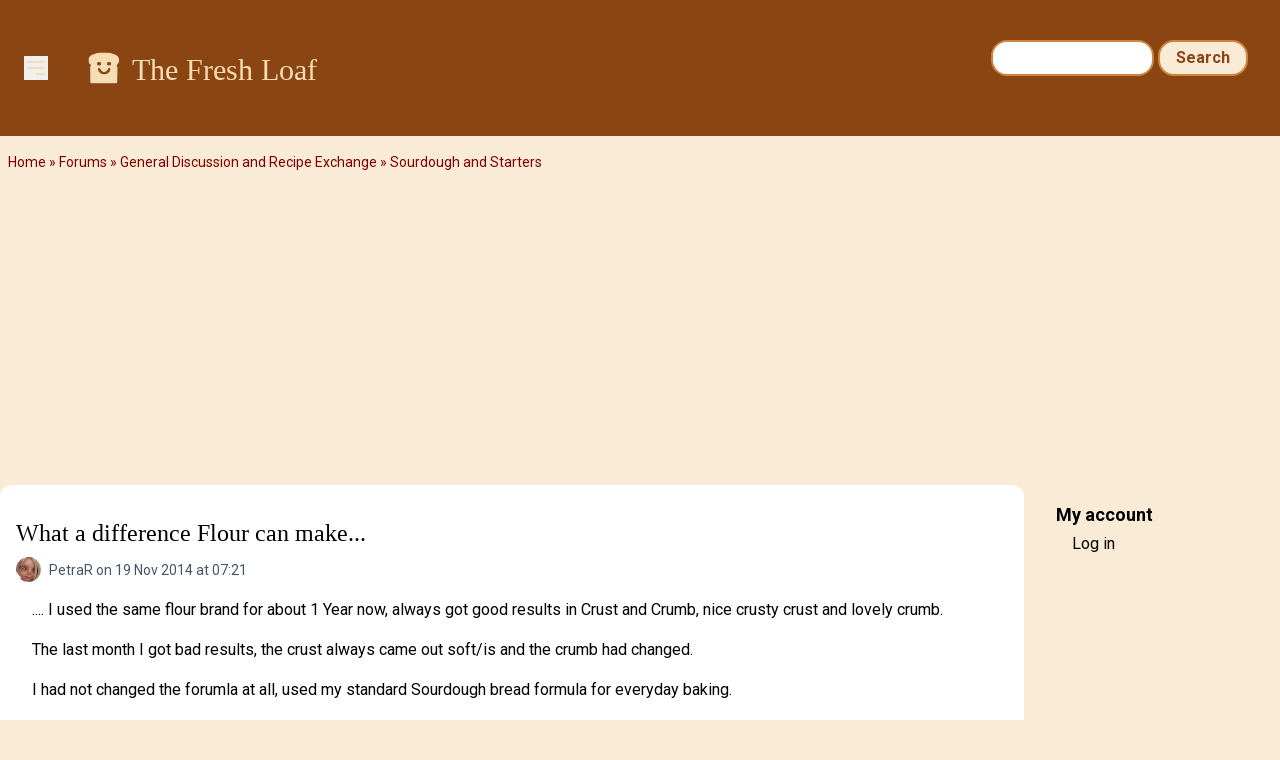

--- FILE ---
content_type: text/html; charset=UTF-8
request_url: https://www.thefreshloaf.com/comment/311055
body_size: 8729
content:
<!DOCTYPE html>
<html lang="en" dir="ltr">
  <head>
    <meta charset="utf-8" />
<noscript><style>form.antibot * :not(.antibot-message) { display: none !important; }</style>
</noscript><meta name="description" content=".... I used the same flour brand for about 1 Year now, always got good results in Crust and Crumb, nice crusty crust and lovely crumb.The last month I got bad results, the crust always came out soft/is and the crumb had changed.I had not changed the forumla at all, used my standard Sourdough bread formula for everyday baking.Preferment1tbsp rye Starter45g bread flour 5g wholemeal flour50g water. DoughAll of the preferment450g bread flour 50g wholemeal flour350g water" />
<link rel="canonical" href="https://www.thefreshloaf.com/node/40738/what-difference-flour-can-make" />
<meta name="Generator" content="Drupal 10 (https://www.drupal.org)" />
<meta name="MobileOptimized" content="width" />
<meta name="HandheldFriendly" content="true" />
<meta name="viewport" content="width=device-width, initial-scale=1.0" />
<link rel="icon" href="/themes/custom/tfl/favicon.ico" type="image/vnd.microsoft.icon" />

    <title>What a difference Flour can make... | The Fresh Loaf</title>
    <link rel="stylesheet" media="all" href="/sites/default/files/css/css_YHQ1OFE5_WbwQwGyGOqCKnVhf9eXRetZudZ865pUg-c.css?delta=0&amp;language=en&amp;theme=tfl&amp;include=eJxLzi9K1c_LL8pNzMmsStVJy0lM1wcRejmZednxiVmJFTrFlcUlqbn6SYnFqTolaTkIRm5qcXFiemoxmJOXn5IKAHkWHS8" />
<link rel="stylesheet" media="all" href="/sites/default/files/css/css_dOzG07DSKu3GlPwV58ie1ZDBqw8Tk_DTdVwg35eHgDU.css?delta=1&amp;language=en&amp;theme=tfl&amp;include=eJxLzi9K1c_LL8pNzMmsStVJy0lM1wcRejmZednxiVmJFTrFlcUlqbn6SYnFqTolaTkIRm5qcXFiemoxmJOXn5IKAHkWHS8" />

    <script type="application/json" data-drupal-selector="drupal-settings-json">{"path":{"baseUrl":"\/","pathPrefix":"","currentPath":"comment\/311055","currentPathIsAdmin":false,"isFront":false,"currentLanguage":"en","currentQuery":{"page":0}},"pluralDelimiter":"\u0003","suppressDeprecationErrors":true,"ajaxPageState":{"libraries":"eJxdjlEOwjAMQy_UNUeastUrgbSdmg4Yp2d0EkL8WH62PzyXlJAbhbqtrH4-cZj24S54oLq5VFAuNbHKC25RjvQRr5JvI1_56WIpUTG2o4mH_LPvo4sEjLZNSRr9eGe7NSSa2ODaosS6Sj7tN5McjlMIHRLMOMI65BLwBqC4SmY","theme":"tfl","theme_token":null},"ajaxTrustedUrl":{"\/search\/node":true},"gtag":{"tagId":"G-Q5Z530YTP5","consentMode":false,"otherIds":[],"events":[],"additionalConfigInfo":[]},"hide_submit":{"method":"disable","reset_time":10000,"abtext":"","atext":"","hide_fx":0,"hide_text":"Processing...","indicator_style":"expand-left","spinner_color":"#fff","spinner_lines":12},"user":{"uid":0,"permissionsHash":"35a0af371c07a9d40674cd0898322837235bbc16c139869f57acefdebbeebad1"}}</script>
<script src="/sites/default/files/js/js_LcK3veKfBjb3wn1ZZmIfWA4Ny81TPXFYv1HXq_7AlAo.js?scope=header&amp;delta=0&amp;language=en&amp;theme=tfl&amp;include=eJxdikkOgCAQBD_E8iQywoCjwxIEl9-7XYyXSleqbY4RU9Ou9gKs7KtyOORKuGEVniHoG4opzQYm2EXIOTCadpVw4e_qOY3k0Cx9iNT0Z4vmWQMXSngCm-ovjg"></script>
<script src="/modules/contrib/google_tag/js/gtag.js?t5y0aj"></script>

                  <script defer type="text/javascript" src="//bcdn.grmtas.com/pub/ga_pub_2725.js"></script>
        <script async src="https://pagead2.googlesyndication.com/pagead/js/adsbygoogle.js?client=ca-pub-5060446827351852"
        crossorigin="anonymous"></script>
              <link rel="preconnect" href="https://fonts.googleapis.com">
    <link rel="preconnect" href="https://fonts.gstatic.com" crossorigin>
    <link href="https://fonts.googleapis.com/css2?family=Noto+Sans:ital,wght@0,100..900;1,100..900&family=Roboto:ital,wght@0,100;0,300;0,400;0,500;0,700;0,900;1,100;1,300;1,400;1,500;1,700;1,900&display=swap" rel="stylesheet">
  </head>
  <body class="path-node page-node-type-forum bg-tfl-antiquewhite">
    <a href="#main-content" class="visually-hidden focusable skip-link">
      Skip to main content
    </a>
    
      <div class="dialog-off-canvas-main-canvas" data-off-canvas-main-canvas>
    <div class="layout-container">

  <header role="banner">
    
  <div class="region region-header">
    <div id="block-tfl-hamburgermenu" class="block block-tfl-custom-hamburger-menu">
  
    
      
<div x-data="{ open: false }">
    <button @click="open = !open" class="ml-6 mt-14 bg-none border-none cursor-pointer text-tfl-wheat">
        <svg class="w-6 h-6" fill="none" viewBox="0 0 24 24" stroke="currentColor">
            <path stroke-linecap="round" stroke-linejoin="round" stroke-width="2" d="M4 6h16M4 12h16m-7 6h7"></path>
        </svg>
    </button>

    <div x-show="open" @click.away="open = false"
          x-transition:enter="transition ease-out duration-300"
          x-transition:enter-start="opacity-0 transform scale-90"
          x-transition:enter-end="opacity-100 transform scale-100"
          x-transition:leave="transition ease-in duration-300"
          x-transition:leave-start="opacity-100 transform scale-100"
          x-transition:leave-end="opacity-0 transform scale-90"
          class="absolute top-0 left-0 bg-white border-1 border-tfl-burlywood p-12  z-50 w-72 h-full drop-shadow-md">
        <!-- Menu Items -->
      <a href="/" class="block text-2xl font-semibold px-6 py-4 text-tfl-saddlebrown">Home</a>
      <a href="/forum" class="block text-2xl font-semibold px-6 py-4 text-tfl-saddlebrown">Forum</a>
      <a href="/blog" class="block text-2xl font-semibold px-6 py-4 text-tfl-saddlebrown">Blog</a>
      <a href="/search" class="block text-2xl font-semibold px-6 py-4 text-tfl-saddlebrown">Search</a>

      <button @click="open = false" class="absolute top-4 right-4 bg-none border-none cursor-pointer text-tfl-saddlebrown">
      <svg class="w-6 h-6" fill="none" viewBox="0 0 24 24" stroke="currentColor">
        <path stroke-linecap="round" stroke-linejoin="round" stroke-width="2" d="M6 18L18 6M6 6l12 12"></path>
      </svg>
    </button>

    </div>

</div>

  </div>
<div id="block-tfl-site-branding" class="block block-system block-system-branding-block px-6 py-12 flex-grow">
      <div class="site-name text-2xl md:text-3xl font-serif text-tfl-wheat flex">
    <a href="/" rel="home" class="pr-2" rel="home"><img alt="site logo" src="/themes/custom/tfl/images/icons/toast-brown.png" width="40"></a>
    <a href="/" class="hover:underline pt-1" rel="home">The Fresh Loaf</a>
    </div>
    </div><div class="search-block-form block block-search container-inline hidden sm:block mt-6 pr-8" data-drupal-selector="search-block-form" id="block-tfl-search-form-narrow" role="search">
  
    
      <form action="/search/node" method="get" id="search-block-form" accept-charset="UTF-8">
  <div class="js-form-item form-item js-form-type-search form-type-search js-form-item-keys form-item-keys form-no-label">
      <label for="edit-keys" class="visually-hidden">Search</label>
        <input title="Enter the terms you wish to search for." data-drupal-selector="edit-keys" type="search" id="edit-keys" name="keys" value="" size="15" maxlength="128" class="form-search" />

        </div>
<div data-drupal-selector="edit-actions" class="form-actions js-form-wrapper form-wrapper" id="edit-actions"><input data-drupal-selector="edit-submit" type="submit" id="edit-submit" value="Search" class="button js-form-submit form-submit" />
</div>

</form>

  </div>

  </div>

  </header>

  
  
    <div class="region region-breadcrumb">
    <div id="block-tfl-breadcrumbs" class="block block-system block-system-breadcrumb-block">
  
    
        <nav class="breadcrumb" role="navigation" aria-labelledby="system-breadcrumb">
    <h2 id="system-breadcrumb" class="visually-hidden">Breadcrumb</h2>
    <ol>
          <li>
                  <a href="/">Home</a>
              </li>
          <li>
                  <a href="/forum">Forums</a>
              </li>
          <li>
                  <a href="/forums/general-discussion-and-recipe-exchange">General Discussion and Recipe Exchange</a>
              </li>
          <li>
                  <a href="/forums/general-discussion-and-recipe-exchange/sourdough-and-starters">Sourdough and Starters</a>
              </li>
        </ol>
  </nav>

  </div>

  </div>

    <div class="region region-highlighted">
    <div data-drupal-messages-fallback class="hidden"></div>

  </div>

  

  <main role="main">
    <a id="main-content" tabindex="-1"></a>
    <div class="layout-content">
        <div class="region region-content">
    <div id="block-tfl-page-title" class="block block-core block-page-title-block">
  
    
      
  <h1 class="page-title"><div class="field field--name-title field--type-string field--label-hidden mt-4">What a difference Flour can make...</div>
</h1>


  </div>
<div id="block-tfl-content" class="block block-system block-system-main-block">
  
    
      
<article data-history-node-id="40738" class="node node--type-forum node--promoted node--view-mode-full">

  
    
      <footer class="node__meta">
      <article class="profile text-sm text-tfl-offblack">
  
  <div class="field field--name-user-picture field--type-image field--label-hidden field__item">  <img loading="lazy" src="/sites/default/files/styles/thumbnail/public/pictures/picture-60917-1446062647.jpg.webp?itok=ZJWRptmd" width="100" height="100" alt="Profile picture for user PetraR" class="image-style-thumbnail" />


</div>
</article>

      <div class="node__submitted">
        <span class="field field--name-uid field--type-entity-reference field--label-hidden"><span>PetraR</span></span>
 on 19 Nov 2014 at 07:21        
      </div>
    </footer>
  
  <div class="node__content">
    
            <div class="clearfix text-formatted field field--name-body field--type-text-long field--label-hidden field__item"><p>.... I used the same flour brand for about 1 Year now, always got good results in Crust and Crumb, nice crusty crust and lovely crumb.</p><p>The last month I got bad results, the crust always came out soft/is and the crumb had changed.</p><p>I had not changed the forumla at all, used my standard Sourdough bread formula for everyday baking.</p><p>Preferment</p><p>1tbsp rye Starter</p><p>45g bread flour</p><p>&nbsp;5g wholemeal flour</p><p>50g water.</p><p>&nbsp;</p><p>Dough</p><p>All of the preferment</p><p>450g bread flour</p><p>&nbsp;50g wholemeal flour</p><p>350g water</p><p>&nbsp; 20g Salt</p><p>It was so anoying that the bread started to turn out so differend.</p><p>I did not do anything differend from what I done before.</p><p>&nbsp;</p><p>My hubby got me a more expensive brand of flour and voila, the bread turned out so beautiful, just as it always did before.</p><p>I wonder what happend.</p><p>I can imagine that one of the 1.5 kg flour bags had gone strange/ bad but not all the flour that I bough over the month.</p><p>I stick to the more expensive one, not THAT expensive but more.&nbsp;</p><p>&nbsp;</p></div>
        <div class="node__links">
    <ul class="links inline"><li><a href="/user/login?destination=/node/40738/what-difference-flour-can-make%23comment-form">Log in</a> or <a href="/user/register?destination=/node/40738/what-difference-flour-can-make%23comment-form">register</a> to post comments</li></ul>  </div>
<section class="field field--name-comment-forum field--type-comment field--label-hidden comment-wrapper">
  
    
<article data-comment-user-id="41844" id="comment-311050" class="comment js-comment">
    <mark class="hidden" data-comment-timestamp="1416411737"></mark>

      <footer class="comment__meta">
      <article class="profile text-sm text-tfl-offblack">
  
  <div class="field field--name-user-picture field--type-image field--label-hidden field__item">  <img loading="lazy" src="/sites/default/files/styles/thumbnail/public/pictures/picture-41844-1393189516.jpg.webp?itok=qkJ0Jodj" width="100" height="98" alt="Profile picture for user dabrownman" class="image-style-thumbnail" />


</div>
</article>

              
          <p  class="comment__title"><a href="/comment/311050#comment-311050" class="permalink" rel="bookmark" hreflang="und">I had a dream the other night</a></p>
        
            <p class="comment__submitted"><span>dabrownman</span> on 19 Nov 2014 at 07:42</p>
          </footer>
  
  <div class="content">
    
            <div class="clearfix text-formatted field field--name-comment-body field--type-text-long field--label-hidden field__item"><p>That Lucy and I were millers and the boss came in and said 'We are losing money and you might lose your jobs&nbsp;unless you come up with a way to cut&nbsp;costs or improve efficiency"&nbsp; After the boss left, &nbsp;Lucy looked at the floor and it was covered with flour.&nbsp; She said we&nbsp;should sweep it up. bag it and sell it as super duper, multigrain flour that was rested to perfection at low altitude&nbsp;for $3 a pound,&nbsp; We did and it became a huge hit.&nbsp; Next thing you know we didn't have enough flour from the floor to bag up and this was now our best seller so .....we took the sifter off the bottom of the mill and blew the flour all over the mill floor a couple feet deep.&nbsp;&nbsp;&nbsp;We sucked it up with a shop vac to bag it.</p><p>Next thing you know we are retired and sitting on the beach in Nice sipping wine, eating cheese and meats with a good well rested, super duper, multigrain baguette.&nbsp;</p><p>You must have got a bag of Lucy's flour sucked up form the mill floor.&nbsp;</p></div>
      <ul class="links inline"><li><a href="/user/login?destination=/node/40738/what-difference-flour-can-make%23comment-form">Log in</a> or <a href="/user/register?destination=/node/40738/what-difference-flour-can-make%23comment-form">register</a> to post comments</li></ul>
  </div>
</article>

<div class="indented">  
<article data-comment-user-id="30945" id="comment-311057" class="comment js-comment">
    <mark class="hidden" data-comment-timestamp="1416415267"></mark>

      <footer class="comment__meta">
      <img class="user-picture" src="/themes/custom/tfl/images/icons/toast.png" alt="Toast" />

              
          <p  class="comment__title"><a href="/comment/311057#comment-311057" class="permalink" rel="bookmark" hreflang="und">A Lesson!!!</a></p>
        
            <p class="comment__submitted"><span>FlyinAggie</span> on 19 Nov 2014 at 08:41</p>
              <p class="parent visually-hidden">In reply to <a href="/comment/311050#comment-311050" class="permalink" rel="bookmark" hreflang="und">I had a dream the other night</a> by <span>dabrownman</span></p>
          </footer>
  
  <div class="content">
    
            <div class="clearfix text-formatted field field--name-comment-body field--type-text-long field--label-hidden field__item"><p>What a great lesson in economics! &nbsp;Lower prices; don't raise wages to encourage business! &nbsp;I love it!&nbsp;</p></div>
      <ul class="links inline"><li><a href="/user/login?destination=/node/40738/what-difference-flour-can-make%23comment-form">Log in</a> or <a href="/user/register?destination=/node/40738/what-difference-flour-can-make%23comment-form">register</a> to post comments</li></ul>
  </div>
</article>
  
<article data-comment-user-id="60917" id="comment-311060" class="comment js-comment by-node-author">
    <mark class="hidden" data-comment-timestamp="1416418569"></mark>

      <footer class="comment__meta">
      <article class="profile text-sm text-tfl-offblack">
  
  <div class="field field--name-user-picture field--type-image field--label-hidden field__item">  <img loading="lazy" src="/sites/default/files/styles/thumbnail/public/pictures/picture-60917-1446062647.jpg.webp?itok=ZJWRptmd" width="100" height="100" alt="Profile picture for user PetraR" class="image-style-thumbnail" />


</div>
</article>

              
          <p  class="comment__title"><a href="/comment/311060#comment-311060" class="permalink" rel="bookmark" hreflang="und">I guess I did lol.Mind you,</a></p>
        
            <p class="comment__submitted"><span>PetraR</span> on 19 Nov 2014 at 09:36</p>
              <p class="parent visually-hidden">In reply to <a href="/comment/311050#comment-311050" class="permalink" rel="bookmark" hreflang="und">I had a dream the other night</a> by <span>dabrownman</span></p>
          </footer>
  
  <div class="content">
    
            <div class="clearfix text-formatted field field--name-comment-body field--type-text-long field--label-hidden field__item"><p>I guess I did lol.</p><p>Mind you, good ingredients make good food, so I pay a bit more but we have bread that we all enjoy.</p></div>
      <ul class="links inline"><li><a href="/user/login?destination=/node/40738/what-difference-flour-can-make%23comment-form">Log in</a> or <a href="/user/register?destination=/node/40738/what-difference-flour-can-make%23comment-form">register</a> to post comments</li></ul>
  </div>
</article>
  
<article data-comment-user-id="38039" id="comment-311112" class="comment js-comment">
    <mark class="hidden" data-comment-timestamp="1416448344"></mark>

      <footer class="comment__meta">
      <img class="user-picture" src="/themes/custom/tfl/images/icons/toast.png" alt="Toast" />

              
          <p  class="comment__title"><a href="/comment/311112#comment-311112" class="permalink" rel="bookmark" hreflang="und">Smart dog, that Lucy….</a></p>
        
            <p class="comment__submitted"><span>embth</span> on 19 Nov 2014 at 17:52</p>
              <p class="parent visually-hidden">In reply to <a href="/comment/311050#comment-311050" class="permalink" rel="bookmark" hreflang="und">I had a dream the other night</a> by <span>dabrownman</span></p>
          </footer>
  
  <div class="content">
    
            <div class="clearfix text-formatted field field--name-comment-body field--type-text-long field--label-hidden field__item"><p>I knew someone who worked for decades at the huge factory bakery of a now defunct East Coast grocery store chain. &nbsp;He always said their "Hermit" cookies were made from what they swept off the floor. &nbsp;They tasted pretty good. &nbsp; &nbsp;: )</p></div>
      <ul class="links inline"><li><a href="/user/login?destination=/node/40738/what-difference-flour-can-make%23comment-form">Log in</a> or <a href="/user/register?destination=/node/40738/what-difference-flour-can-make%23comment-form">register</a> to post comments</li></ul>
  </div>
</article>
</div>  
<article data-comment-user-id="62467" id="comment-311055" class="comment js-comment">
    <mark class="hidden" data-comment-timestamp="1416413624"></mark>

      <footer class="comment__meta">
      <img class="user-picture" src="/themes/custom/tfl/images/icons/toast.png" alt="Toast" />

              
          <p  class="comment__title"><a href="/comment/311055#comment-311055" class="permalink" rel="bookmark" hreflang="und">check your salt</a></p>
        
            <p class="comment__submitted"><span>baliw2</span> on 19 Nov 2014 at 08:13</p>
          </footer>
  
  <div class="content">
    
            <div class="clearfix text-formatted field field--name-comment-body field--type-text-long field--label-hidden field__item">20g is a lot.
2% is pretty standard. Europe it is less.</div>
      <ul class="links inline"><li><a href="/user/login?destination=/node/40738/what-difference-flour-can-make%23comment-form">Log in</a> or <a href="/user/register?destination=/node/40738/what-difference-flour-can-make%23comment-form">register</a> to post comments</li></ul>
  </div>
</article>

<div class="indented">  
<article data-comment-user-id="60917" id="comment-311059" class="comment js-comment by-node-author">
    <mark class="hidden" data-comment-timestamp="1416418521"></mark>

      <footer class="comment__meta">
      <article class="profile text-sm text-tfl-offblack">
  
  <div class="field field--name-user-picture field--type-image field--label-hidden field__item">  <img loading="lazy" src="/sites/default/files/styles/thumbnail/public/pictures/picture-60917-1446062647.jpg.webp?itok=ZJWRptmd" width="100" height="100" alt="Profile picture for user PetraR" class="image-style-thumbnail" />


</div>
</article>

              
          <p  class="comment__title"><a href="/comment/311059#comment-311059" class="permalink" rel="bookmark" hreflang="und">I tried less salt but it had</a></p>
        
            <p class="comment__submitted"><span>PetraR</span> on 19 Nov 2014 at 09:35</p>
              <p class="parent visually-hidden">In reply to <a href="/comment/311055#comment-311055" class="permalink" rel="bookmark" hreflang="und">check your salt</a> by <span>baliw2</span></p>
          </footer>
  
  <div class="content">
    
            <div class="clearfix text-formatted field field--name-comment-body field--type-text-long field--label-hidden field__item"><p>I tried less salt but it had no taste, none of the family nor I liked it.</p></div>
      <ul class="links inline"><li><a href="/user/login?destination=/node/40738/what-difference-flour-can-make%23comment-form">Log in</a> or <a href="/user/register?destination=/node/40738/what-difference-flour-can-make%23comment-form">register</a> to post comments</li></ul>
  </div>
</article>

<div class="indented">  
<article data-comment-user-id="62467" id="comment-311061" class="comment js-comment">
    <mark class="hidden" data-comment-timestamp="1416418826"></mark>

      <footer class="comment__meta">
      <img class="user-picture" src="/themes/custom/tfl/images/icons/toast.png" alt="Toast" />

              
          <p  class="comment__title"><a href="/comment/311061#comment-311061" class="permalink" rel="bookmark" hreflang="und">is there a typo?</a></p>
        
            <p class="comment__submitted"><span>baliw2</span> on 19 Nov 2014 at 09:40</p>
              <p class="parent visually-hidden">In reply to <a href="/comment/311059#comment-311059" class="permalink" rel="bookmark" hreflang="und">I tried less salt but it had</a> by <span>PetraR</span></p>
          </footer>
  
  <div class="content">
    
            <div class="clearfix text-formatted field field--name-comment-body field--type-text-long field--label-hidden field__item"><p>Did you mean 20g per double the flour you posted?</p></div>
      <ul class="links inline"><li><a href="/user/login?destination=/node/40738/what-difference-flour-can-make%23comment-form">Log in</a> or <a href="/user/register?destination=/node/40738/what-difference-flour-can-make%23comment-form">register</a> to post comments</li></ul>
  </div>
</article>

<div class="indented">  
<article data-comment-user-id="60917" id="comment-311062" class="comment js-comment by-node-author">
    <mark class="hidden" data-comment-timestamp="1416418935"></mark>

      <footer class="comment__meta">
      <article class="profile text-sm text-tfl-offblack">
  
  <div class="field field--name-user-picture field--type-image field--label-hidden field__item">  <img loading="lazy" src="/sites/default/files/styles/thumbnail/public/pictures/picture-60917-1446062647.jpg.webp?itok=ZJWRptmd" width="100" height="100" alt="Profile picture for user PetraR" class="image-style-thumbnail" />


</div>
</article>

              
          <p  class="comment__title"><a href="/comment/311062#comment-311062" class="permalink" rel="bookmark" hreflang="und">No, as it said in the formula</a></p>
        
            <p class="comment__submitted"><span>PetraR</span> on 19 Nov 2014 at 09:42</p>
              <p class="parent visually-hidden">In reply to <a href="/comment/311061#comment-311061" class="permalink" rel="bookmark" hreflang="und">is there a typo?</a> by <span>baliw2</span></p>
          </footer>
  
  <div class="content">
    
            <div class="clearfix text-formatted field field--name-comment-body field--type-text-long field--label-hidden field__item"><p>No, as it said in the formula:)</p></div>
      <ul class="links inline"><li><a href="/user/login?destination=/node/40738/what-difference-flour-can-make%23comment-form">Log in</a> or <a href="/user/register?destination=/node/40738/what-difference-flour-can-make%23comment-form">register</a> to post comments</li></ul>
  </div>
</article>

<div class="indented">  
<article data-comment-user-id="41844" id="comment-311108" class="comment js-comment">
    <mark class="hidden" data-comment-timestamp="1416444668"></mark>

      <footer class="comment__meta">
      <article class="profile text-sm text-tfl-offblack">
  
  <div class="field field--name-user-picture field--type-image field--label-hidden field__item">  <img loading="lazy" src="/sites/default/files/styles/thumbnail/public/pictures/picture-41844-1393189516.jpg.webp?itok=qkJ0Jodj" width="100" height="98" alt="Profile picture for user dabrownman" class="image-style-thumbnail" />


</div>
</article>

              
          <p  class="comment__title"><a href="/comment/311108#comment-311108" class="permalink" rel="bookmark" hreflang="und">4% could kill the LAB in the SD</a></p>
        
            <p class="comment__submitted"><span>dabrownman</span> on 19 Nov 2014 at 16:51</p>
              <p class="parent visually-hidden">In reply to <a href="/comment/311062#comment-311062" class="permalink" rel="bookmark" hreflang="und">No, as it said in the formula</a> by <span>PetraR</span></p>
          </footer>
  
  <div class="content">
    
            <div class="clearfix text-formatted field field--name-comment-body field--type-text-long field--label-hidden field__item"><p>That is the min it takes to kill them&nbsp; The yeast are OK up to 8% but at 4% people will be dropping dead first:-)&nbsp; They did a &nbsp;study here showing that Americans eat 3 time the am-out of salt they should and 80% of it came from bread they ate!&nbsp; A black eye for bread bakers for sure.&nbsp; In your case,&nbsp;you&nbsp;are eating about 5 time the salt you should if you eat a normal amount of your bread.&nbsp; O like 1.75% salt since the SD is so flavorful all by itself..</p><p>I say cut the salt and live twice as long.</p></div>
      <ul class="links inline"><li><a href="/user/login?destination=/node/40738/what-difference-flour-can-make%23comment-form">Log in</a> or <a href="/user/register?destination=/node/40738/what-difference-flour-can-make%23comment-form">register</a> to post comments</li></ul>
  </div>
</article>
</div></div></div></div>  
<article data-comment-user-id="62467" id="comment-311063" class="comment js-comment">
    <mark class="hidden" data-comment-timestamp="1416419285"></mark>

      <footer class="comment__meta">
      <img class="user-picture" src="/themes/custom/tfl/images/icons/toast.png" alt="Toast" />

              
          <p  class="comment__title"><a href="/comment/311063#comment-311063" class="permalink" rel="bookmark" hreflang="und">gee whiz that&#039;s nearly 4% salt</a></p>
        
            <p class="comment__submitted"><span>baliw2</span> on 19 Nov 2014 at 09:48</p>
          </footer>
  
  <div class="content">
    
            <div class="clearfix text-formatted field field--name-comment-body field--type-text-long field--label-hidden field__item"><p>I would have a stroke. We used to salt food like that in the restaurant many years ago when we needed to sell beverages.</p><p>You don't need that much salt. 2.5% is pretty much the limit. I have had Neapolitan pizza with more salt but we needed to consume a lot of beer to compensate.</p></div>
      <ul class="links inline"><li><a href="/user/login?destination=/node/40738/what-difference-flour-can-make%23comment-form">Log in</a> or <a href="/user/register?destination=/node/40738/what-difference-flour-can-make%23comment-form">register</a> to post comments</li></ul>
  </div>
</article>

<div class="indented">  
<article data-comment-user-id="60917" id="comment-311087" class="comment js-comment by-node-author">
    <mark class="hidden" data-comment-timestamp="1416434987"></mark>

      <footer class="comment__meta">
      <article class="profile text-sm text-tfl-offblack">
  
  <div class="field field--name-user-picture field--type-image field--label-hidden field__item">  <img loading="lazy" src="/sites/default/files/styles/thumbnail/public/pictures/picture-60917-1446062647.jpg.webp?itok=ZJWRptmd" width="100" height="100" alt="Profile picture for user PetraR" class="image-style-thumbnail" />


</div>
</article>

              
          <p  class="comment__title"><a href="/comment/311087#comment-311087" class="permalink" rel="bookmark" hreflang="und">I do tink you are right there</a></p>
        
            <p class="comment__submitted"><span>PetraR</span> on 19 Nov 2014 at 14:09</p>
              <p class="parent visually-hidden">In reply to <a href="/comment/311063#comment-311063" class="permalink" rel="bookmark" hreflang="und">gee whiz that&#039;s nearly 4% salt</a> by <span>baliw2</span></p>
          </footer>
  
  <div class="content">
    
            <div class="clearfix text-formatted field field--name-comment-body field--type-text-long field--label-hidden field__item"><p>I do tink you are right there baliw2, I just had a slice that tasted very salty, I shall reduce the salt to 11g.</p></div>
      <ul class="links inline"><li><a href="/user/login?destination=/node/40738/what-difference-flour-can-make%23comment-form">Log in</a> or <a href="/user/register?destination=/node/40738/what-difference-flour-can-make%23comment-form">register</a> to post comments</li></ul>
  </div>
</article>
</div>  
<article data-comment-user-id="14445" id="comment-311080" class="comment js-comment">
    <mark class="hidden" data-comment-timestamp="1416432046"></mark>

      <footer class="comment__meta">
      <img class="user-picture" src="/themes/custom/tfl/images/icons/toast.png" alt="Toast" />

              
          <p  class="comment__title"><a href="/comment/311080#comment-311080" class="permalink" rel="bookmark" hreflang="und">Harvest</a></p>
        
            <p class="comment__submitted"><span>Maverick</span> on 19 Nov 2014 at 13:20</p>
          </footer>
  
  <div class="content">
    
            <div class="clearfix text-formatted field field--name-comment-body field--type-text-long field--label-hidden field__item"><p>Protein content and the like can vary harvest to harvest. This batch must have been a little different. Most of the time the larger name brands are more consistent, but not always. I assume it was the bread flour that was changed. Was the whole meal the same?</p></div>
      <ul class="links inline"><li><a href="/user/login?destination=/node/40738/what-difference-flour-can-make%23comment-form">Log in</a> or <a href="/user/register?destination=/node/40738/what-difference-flour-can-make%23comment-form">register</a> to post comments</li></ul>
  </div>
</article>

<div class="indented">  
<article data-comment-user-id="60917" id="comment-311086" class="comment js-comment by-node-author">
    <mark class="hidden" data-comment-timestamp="1416434933"></mark>

      <footer class="comment__meta">
      <article class="profile text-sm text-tfl-offblack">
  
  <div class="field field--name-user-picture field--type-image field--label-hidden field__item">  <img loading="lazy" src="/sites/default/files/styles/thumbnail/public/pictures/picture-60917-1446062647.jpg.webp?itok=ZJWRptmd" width="100" height="100" alt="Profile picture for user PetraR" class="image-style-thumbnail" />


</div>
</article>

              
          <p  class="comment__title"><a href="/comment/311086#comment-311086" class="permalink" rel="bookmark" hreflang="und">Hi Maverick</a></p>
        
            <p class="comment__submitted"><span>PetraR</span> on 19 Nov 2014 at 14:08</p>
              <p class="parent visually-hidden">In reply to <a href="/comment/311080#comment-311080" class="permalink" rel="bookmark" hreflang="und">Harvest</a> by <span>Maverick</span></p>
          </footer>
  
  <div class="content">
    
            <div class="clearfix text-formatted field field--name-comment-body field--type-text-long field--label-hidden field__item"><p>Yes, the whole meal was the same as before.</p><p>I spoke with 2 other Ladies that bake bread and they had the same experience with the flour, suddenly their bread was * dull * in crust and crumb.</p></div>
      <ul class="links inline"><li><a href="/user/login?destination=/node/40738/what-difference-flour-can-make%23comment-form">Log in</a> or <a href="/user/register?destination=/node/40738/what-difference-flour-can-make%23comment-form">register</a> to post comments</li></ul>
  </div>
</article>

<div class="indented">  
<article data-comment-user-id="62467" id="comment-311089" class="comment js-comment">
    <mark class="hidden" data-comment-timestamp="1416435468"></mark>

      <footer class="comment__meta">
      <img class="user-picture" src="/themes/custom/tfl/images/icons/toast.png" alt="Toast" />

              
          <p  class="comment__title"><a href="/comment/311089#comment-311089" class="permalink" rel="bookmark" hreflang="und">Salt retards yeast activity and</a></p>
        
            <p class="comment__submitted"><span>baliw2</span> on 19 Nov 2014 at 14:17</p>
              <p class="parent visually-hidden">In reply to <a href="/comment/311086#comment-311086" class="permalink" rel="bookmark" hreflang="und">Hi Maverick</a> by <span>PetraR</span></p>
          </footer>
  
  <div class="content">
    
            <div class="clearfix text-formatted field field--name-comment-body field--type-text-long field--label-hidden field__item"><p>It can have a big effect on volume, color, crumb, crust, etc.</p><p>I know you knew that already but I thought I would throw that out there</p></div>
      <ul class="links inline"><li><a href="/user/login?destination=/node/40738/what-difference-flour-can-make%23comment-form">Log in</a> or <a href="/user/register?destination=/node/40738/what-difference-flour-can-make%23comment-form">register</a> to post comments</li></ul>
  </div>
</article>

<div class="indented">  
<article data-comment-user-id="60917" id="comment-311094" class="comment js-comment by-node-author">
    <mark class="hidden" data-comment-timestamp="1416437355"></mark>

      <footer class="comment__meta">
      <article class="profile text-sm text-tfl-offblack">
  
  <div class="field field--name-user-picture field--type-image field--label-hidden field__item">  <img loading="lazy" src="/sites/default/files/styles/thumbnail/public/pictures/picture-60917-1446062647.jpg.webp?itok=ZJWRptmd" width="100" height="100" alt="Profile picture for user PetraR" class="image-style-thumbnail" />


</div>
</article>

              
          <p  class="comment__title"><a href="/comment/311094#comment-311094" class="permalink" rel="bookmark" hreflang="und">I should have made Image of</a></p>
        
            <p class="comment__submitted"><span>PetraR</span> on 19 Nov 2014 at 14:49</p>
              <p class="parent visually-hidden">In reply to <a href="/comment/311089#comment-311089" class="permalink" rel="bookmark" hreflang="und">Salt retards yeast activity and</a> by <span>baliw2</span></p>
          </footer>
  
  <div class="content">
    
            <div class="clearfix text-formatted field field--name-comment-body field--type-text-long field--label-hidden field__item"><p>I should have made Image of one of my latest loafs with the * old * flour and yesterdays loaf with the new flour, the difference is quite dramatic.</p><p>I could not believe it.</p><p>Just so sad that a former great flour that was also a bit cheaper suddenly turned out not to be so good anymore, I am not alone in that.</p><p>You are right to reduce the Salt, yesterday I did not taste the salt that much, strange.</p></div>
      <ul class="links inline"><li><a href="/user/login?destination=/node/40738/what-difference-flour-can-make%23comment-form">Log in</a> or <a href="/user/register?destination=/node/40738/what-difference-flour-can-make%23comment-form">register</a> to post comments</li></ul>
  </div>
</article>

<div class="indented">  
<article data-comment-user-id="62467" id="comment-311106" class="comment js-comment">
    <mark class="hidden" data-comment-timestamp="1416443836"></mark>

      <footer class="comment__meta">
      <img class="user-picture" src="/themes/custom/tfl/images/icons/toast.png" alt="Toast" />

              
          <p  class="comment__title"><a href="/comment/311106#comment-311106" class="permalink" rel="bookmark" hreflang="und">For health reasons</a></p>
        
            <p class="comment__submitted"><span>baliw2</span> on 19 Nov 2014 at 16:37</p>
              <p class="parent visually-hidden">In reply to <a href="/comment/311094#comment-311094" class="permalink" rel="bookmark" hreflang="und">I should have made Image of</a> by <span>PetraR</span></p>
          </footer>
  
  <div class="content">
    
            <div class="clearfix text-formatted field field--name-comment-body field--type-text-long field--label-hidden field__item"><p>I reduced the salt for my bread at home to 1.5%. Since I started doing that I got used to it. In Europe there are laws where we are from that limit the amount of salt in commercial bread so we chose that amount because it is similar. We also eat a lot of bread in our house! Here is a nice post about this subject from a website I like. Of course our Dutch bread is not as good as American bread. ;-)</p><p><a href="http://www.weekendbakery.com/posts/salt-in-bread-baking-how-much-and-why/">http://www.weekendbakery.com/posts/salt-in-bread-baking-how-much-and-why/</a></p></div>
      <ul class="links inline"><li><a href="/user/login?destination=/node/40738/what-difference-flour-can-make%23comment-form">Log in</a> or <a href="/user/register?destination=/node/40738/what-difference-flour-can-make%23comment-form">register</a> to post comments</li></ul>
  </div>
</article>
</div></div></div></div>  
<article data-comment-user-id="0" id="comment-311136" class="comment js-comment by-anonymous">
    <mark class="hidden" data-comment-timestamp="1416486653"></mark>

      <footer class="comment__meta">
      <img class="user-picture" src="/themes/custom/tfl/images/icons/toast.png" alt="Toast" />

              
          <p  class="comment__title"><a href="/comment/311136#comment-311136" class="permalink" rel="bookmark" hreflang="und">2 years ago in the UK</a></p>
        
            <p class="comment__submitted"><span>AbeNW11</span> on 20 Nov 2014 at 04:30</p>
          </footer>
  
  <div class="content">
    
            <div class="clearfix text-formatted field field--name-comment-body field--type-text-long field--label-hidden field__item"><p>Crops were affected by the weather. Resulted in poor gluten. Common problem was bread not rising. Advice being given was to add a teaspoon of lemon juice to the dough and voila better results.</p><p>There is so much going on in making bread it could be a number of things. If one part of the equation is out then you'll have a bad result. Now i'm not saying it is one thing or another as it could be a number of things. But even flour can vary from crop to crop.</p><p>&nbsp;</p></div>
      <ul class="links inline"><li><a href="/user/login?destination=/node/40738/what-difference-flour-can-make%23comment-form">Log in</a> or <a href="/user/register?destination=/node/40738/what-difference-flour-can-make%23comment-form">register</a> to post comments</li></ul>
  </div>
</article>


  
</section>

  </div>

</article>

  </div>

  </div>

    </div>
    
          <aside class="layout-sidebar-second" role="complementary">
          <div class="region region-sidebar-second">
    <nav role="navigation" aria-labelledby="block-tfl-useraccountmenu-menu" id="block-tfl-useraccountmenu" class="block block-menu navigation menu--account">
      
  <h2 id="block-tfl-useraccountmenu-menu">My account</h2>
  

        
              <ul class="menu">
                    <li class="menu-item">
        <a href="/user/login" data-drupal-link-system-path="user/login">Log in</a>
              </li>
        </ul>
  


  </nav>
<div id="block-tfl-adsgourmetadssidebar" class="block block-simple-block block-simple-blockads-gourmet-ads-sidebar">
  
    
      <div id="ga_4463764"></div>
  </div>

  </div>

      </aside>
    
  </main>

      <footer role="contentinfo">
        <div class="region region-footer p-8 bg-tfl-peru text-white font-semibold flex justify-center">
    <div id="block-tfl-footer" class="block block-simple-block block-simple-blockfooter">
  
    
      <p><a href="/">HOME</a> | <a href="/about">ABOUT/PRIVACY</a> | <a href="/user">MY ACCOUNT / LOGIN</a> | <a href="/forum">FORUM</a> | <a href="/lessons">LESSONS</a> | <a href="/node/75040">SITE FAQS</a> | <a href="/activity">ACTIVITY TRACKER</a></p>
  </div>
<div id="block-tfl-syndicate" role="complementary" class="block block-node block-node-syndicate-block">
  
    
      <a href="/node/feed" class="feed-icon">
  Subscribe to RSS feed
</a>

  </div>

  </div>

    </footer>
  
</div>
  </div>

    
    <script src="/sites/default/files/js/js_J5jVP9RLXCBNkAMlxBuWxw_jH0b7udjwa3ykZqYqvTg.js?scope=footer&amp;delta=0&amp;language=en&amp;theme=tfl&amp;include=eJxdikkOgCAQBD_E8iQywoCjwxIEl9-7XYyXSleqbY4RU9Ou9gKs7KtyOORKuGEVniHoG4opzQYm2EXIOTCadpVw4e_qOY3k0Cx9iNT0Z4vmWQMXSngCm-ovjg"></script>
<script src="https://cdn.jsdelivr.net/npm/alpinejs@3.x.x/dist/cdn.min.js"></script>

  </body>
</html>


--- FILE ---
content_type: text/html; charset=utf-8
request_url: https://www.google.com/recaptcha/api2/aframe
body_size: 267
content:
<!DOCTYPE HTML><html><head><meta http-equiv="content-type" content="text/html; charset=UTF-8"></head><body><script nonce="X_HRcXk6qz7kqxvaVt6V1A">/** Anti-fraud and anti-abuse applications only. See google.com/recaptcha */ try{var clients={'sodar':'https://pagead2.googlesyndication.com/pagead/sodar?'};window.addEventListener("message",function(a){try{if(a.source===window.parent){var b=JSON.parse(a.data);var c=clients[b['id']];if(c){var d=document.createElement('img');d.src=c+b['params']+'&rc='+(localStorage.getItem("rc::a")?sessionStorage.getItem("rc::b"):"");window.document.body.appendChild(d);sessionStorage.setItem("rc::e",parseInt(sessionStorage.getItem("rc::e")||0)+1);localStorage.setItem("rc::h",'1768755559386');}}}catch(b){}});window.parent.postMessage("_grecaptcha_ready", "*");}catch(b){}</script></body></html>